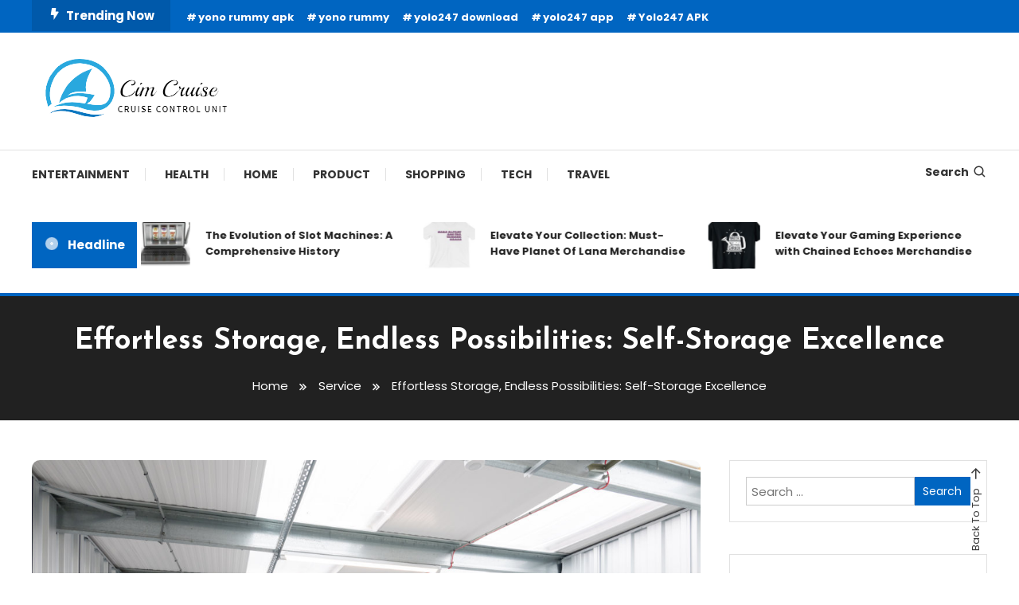

--- FILE ---
content_type: text/html; charset=UTF-8
request_url: https://cimcruise.com/effortless-storage-endless-possibilities-self-storage-excellence/
body_size: 11483
content:
<!doctype html>
<html lang="en-US">
<head>
	<meta charset="UTF-8">
	<meta name="viewport" content="width=device-width, initial-scale=1">
	<link rel="profile" href="https://gmpg.org/xfn/11">

	<title>Effortless Storage, Endless Possibilities: Self-Storage Excellence &#8211; Cim Cruise</title>
<meta name='robots' content='max-image-preview:large' />
<link rel='dns-prefetch' href='//fonts.googleapis.com' />
<link rel="alternate" type="application/rss+xml" title="Cim Cruise &raquo; Feed" href="https://cimcruise.com/feed/" />
<link rel="alternate" title="oEmbed (JSON)" type="application/json+oembed" href="https://cimcruise.com/wp-json/oembed/1.0/embed?url=https%3A%2F%2Fcimcruise.com%2Feffortless-storage-endless-possibilities-self-storage-excellence%2F" />
<link rel="alternate" title="oEmbed (XML)" type="text/xml+oembed" href="https://cimcruise.com/wp-json/oembed/1.0/embed?url=https%3A%2F%2Fcimcruise.com%2Feffortless-storage-endless-possibilities-self-storage-excellence%2F&#038;format=xml" />
<style id='wp-img-auto-sizes-contain-inline-css' type='text/css'>
img:is([sizes=auto i],[sizes^="auto," i]){contain-intrinsic-size:3000px 1500px}
/*# sourceURL=wp-img-auto-sizes-contain-inline-css */
</style>

<style id='wp-emoji-styles-inline-css' type='text/css'>

	img.wp-smiley, img.emoji {
		display: inline !important;
		border: none !important;
		box-shadow: none !important;
		height: 1em !important;
		width: 1em !important;
		margin: 0 0.07em !important;
		vertical-align: -0.1em !important;
		background: none !important;
		padding: 0 !important;
	}
/*# sourceURL=wp-emoji-styles-inline-css */
</style>
<link rel='stylesheet' id='wp-block-library-css' href='https://cimcruise.com/wp-includes/css/dist/block-library/style.min.css?ver=6.9' type='text/css' media='all' />
<style id='global-styles-inline-css' type='text/css'>
:root{--wp--preset--aspect-ratio--square: 1;--wp--preset--aspect-ratio--4-3: 4/3;--wp--preset--aspect-ratio--3-4: 3/4;--wp--preset--aspect-ratio--3-2: 3/2;--wp--preset--aspect-ratio--2-3: 2/3;--wp--preset--aspect-ratio--16-9: 16/9;--wp--preset--aspect-ratio--9-16: 9/16;--wp--preset--color--black: #000000;--wp--preset--color--cyan-bluish-gray: #abb8c3;--wp--preset--color--white: #ffffff;--wp--preset--color--pale-pink: #f78da7;--wp--preset--color--vivid-red: #cf2e2e;--wp--preset--color--luminous-vivid-orange: #ff6900;--wp--preset--color--luminous-vivid-amber: #fcb900;--wp--preset--color--light-green-cyan: #7bdcb5;--wp--preset--color--vivid-green-cyan: #00d084;--wp--preset--color--pale-cyan-blue: #8ed1fc;--wp--preset--color--vivid-cyan-blue: #0693e3;--wp--preset--color--vivid-purple: #9b51e0;--wp--preset--gradient--vivid-cyan-blue-to-vivid-purple: linear-gradient(135deg,rgb(6,147,227) 0%,rgb(155,81,224) 100%);--wp--preset--gradient--light-green-cyan-to-vivid-green-cyan: linear-gradient(135deg,rgb(122,220,180) 0%,rgb(0,208,130) 100%);--wp--preset--gradient--luminous-vivid-amber-to-luminous-vivid-orange: linear-gradient(135deg,rgb(252,185,0) 0%,rgb(255,105,0) 100%);--wp--preset--gradient--luminous-vivid-orange-to-vivid-red: linear-gradient(135deg,rgb(255,105,0) 0%,rgb(207,46,46) 100%);--wp--preset--gradient--very-light-gray-to-cyan-bluish-gray: linear-gradient(135deg,rgb(238,238,238) 0%,rgb(169,184,195) 100%);--wp--preset--gradient--cool-to-warm-spectrum: linear-gradient(135deg,rgb(74,234,220) 0%,rgb(151,120,209) 20%,rgb(207,42,186) 40%,rgb(238,44,130) 60%,rgb(251,105,98) 80%,rgb(254,248,76) 100%);--wp--preset--gradient--blush-light-purple: linear-gradient(135deg,rgb(255,206,236) 0%,rgb(152,150,240) 100%);--wp--preset--gradient--blush-bordeaux: linear-gradient(135deg,rgb(254,205,165) 0%,rgb(254,45,45) 50%,rgb(107,0,62) 100%);--wp--preset--gradient--luminous-dusk: linear-gradient(135deg,rgb(255,203,112) 0%,rgb(199,81,192) 50%,rgb(65,88,208) 100%);--wp--preset--gradient--pale-ocean: linear-gradient(135deg,rgb(255,245,203) 0%,rgb(182,227,212) 50%,rgb(51,167,181) 100%);--wp--preset--gradient--electric-grass: linear-gradient(135deg,rgb(202,248,128) 0%,rgb(113,206,126) 100%);--wp--preset--gradient--midnight: linear-gradient(135deg,rgb(2,3,129) 0%,rgb(40,116,252) 100%);--wp--preset--font-size--small: 13px;--wp--preset--font-size--medium: 20px;--wp--preset--font-size--large: 36px;--wp--preset--font-size--x-large: 42px;--wp--preset--spacing--20: 0.44rem;--wp--preset--spacing--30: 0.67rem;--wp--preset--spacing--40: 1rem;--wp--preset--spacing--50: 1.5rem;--wp--preset--spacing--60: 2.25rem;--wp--preset--spacing--70: 3.38rem;--wp--preset--spacing--80: 5.06rem;--wp--preset--shadow--natural: 6px 6px 9px rgba(0, 0, 0, 0.2);--wp--preset--shadow--deep: 12px 12px 50px rgba(0, 0, 0, 0.4);--wp--preset--shadow--sharp: 6px 6px 0px rgba(0, 0, 0, 0.2);--wp--preset--shadow--outlined: 6px 6px 0px -3px rgb(255, 255, 255), 6px 6px rgb(0, 0, 0);--wp--preset--shadow--crisp: 6px 6px 0px rgb(0, 0, 0);}:where(.is-layout-flex){gap: 0.5em;}:where(.is-layout-grid){gap: 0.5em;}body .is-layout-flex{display: flex;}.is-layout-flex{flex-wrap: wrap;align-items: center;}.is-layout-flex > :is(*, div){margin: 0;}body .is-layout-grid{display: grid;}.is-layout-grid > :is(*, div){margin: 0;}:where(.wp-block-columns.is-layout-flex){gap: 2em;}:where(.wp-block-columns.is-layout-grid){gap: 2em;}:where(.wp-block-post-template.is-layout-flex){gap: 1.25em;}:where(.wp-block-post-template.is-layout-grid){gap: 1.25em;}.has-black-color{color: var(--wp--preset--color--black) !important;}.has-cyan-bluish-gray-color{color: var(--wp--preset--color--cyan-bluish-gray) !important;}.has-white-color{color: var(--wp--preset--color--white) !important;}.has-pale-pink-color{color: var(--wp--preset--color--pale-pink) !important;}.has-vivid-red-color{color: var(--wp--preset--color--vivid-red) !important;}.has-luminous-vivid-orange-color{color: var(--wp--preset--color--luminous-vivid-orange) !important;}.has-luminous-vivid-amber-color{color: var(--wp--preset--color--luminous-vivid-amber) !important;}.has-light-green-cyan-color{color: var(--wp--preset--color--light-green-cyan) !important;}.has-vivid-green-cyan-color{color: var(--wp--preset--color--vivid-green-cyan) !important;}.has-pale-cyan-blue-color{color: var(--wp--preset--color--pale-cyan-blue) !important;}.has-vivid-cyan-blue-color{color: var(--wp--preset--color--vivid-cyan-blue) !important;}.has-vivid-purple-color{color: var(--wp--preset--color--vivid-purple) !important;}.has-black-background-color{background-color: var(--wp--preset--color--black) !important;}.has-cyan-bluish-gray-background-color{background-color: var(--wp--preset--color--cyan-bluish-gray) !important;}.has-white-background-color{background-color: var(--wp--preset--color--white) !important;}.has-pale-pink-background-color{background-color: var(--wp--preset--color--pale-pink) !important;}.has-vivid-red-background-color{background-color: var(--wp--preset--color--vivid-red) !important;}.has-luminous-vivid-orange-background-color{background-color: var(--wp--preset--color--luminous-vivid-orange) !important;}.has-luminous-vivid-amber-background-color{background-color: var(--wp--preset--color--luminous-vivid-amber) !important;}.has-light-green-cyan-background-color{background-color: var(--wp--preset--color--light-green-cyan) !important;}.has-vivid-green-cyan-background-color{background-color: var(--wp--preset--color--vivid-green-cyan) !important;}.has-pale-cyan-blue-background-color{background-color: var(--wp--preset--color--pale-cyan-blue) !important;}.has-vivid-cyan-blue-background-color{background-color: var(--wp--preset--color--vivid-cyan-blue) !important;}.has-vivid-purple-background-color{background-color: var(--wp--preset--color--vivid-purple) !important;}.has-black-border-color{border-color: var(--wp--preset--color--black) !important;}.has-cyan-bluish-gray-border-color{border-color: var(--wp--preset--color--cyan-bluish-gray) !important;}.has-white-border-color{border-color: var(--wp--preset--color--white) !important;}.has-pale-pink-border-color{border-color: var(--wp--preset--color--pale-pink) !important;}.has-vivid-red-border-color{border-color: var(--wp--preset--color--vivid-red) !important;}.has-luminous-vivid-orange-border-color{border-color: var(--wp--preset--color--luminous-vivid-orange) !important;}.has-luminous-vivid-amber-border-color{border-color: var(--wp--preset--color--luminous-vivid-amber) !important;}.has-light-green-cyan-border-color{border-color: var(--wp--preset--color--light-green-cyan) !important;}.has-vivid-green-cyan-border-color{border-color: var(--wp--preset--color--vivid-green-cyan) !important;}.has-pale-cyan-blue-border-color{border-color: var(--wp--preset--color--pale-cyan-blue) !important;}.has-vivid-cyan-blue-border-color{border-color: var(--wp--preset--color--vivid-cyan-blue) !important;}.has-vivid-purple-border-color{border-color: var(--wp--preset--color--vivid-purple) !important;}.has-vivid-cyan-blue-to-vivid-purple-gradient-background{background: var(--wp--preset--gradient--vivid-cyan-blue-to-vivid-purple) !important;}.has-light-green-cyan-to-vivid-green-cyan-gradient-background{background: var(--wp--preset--gradient--light-green-cyan-to-vivid-green-cyan) !important;}.has-luminous-vivid-amber-to-luminous-vivid-orange-gradient-background{background: var(--wp--preset--gradient--luminous-vivid-amber-to-luminous-vivid-orange) !important;}.has-luminous-vivid-orange-to-vivid-red-gradient-background{background: var(--wp--preset--gradient--luminous-vivid-orange-to-vivid-red) !important;}.has-very-light-gray-to-cyan-bluish-gray-gradient-background{background: var(--wp--preset--gradient--very-light-gray-to-cyan-bluish-gray) !important;}.has-cool-to-warm-spectrum-gradient-background{background: var(--wp--preset--gradient--cool-to-warm-spectrum) !important;}.has-blush-light-purple-gradient-background{background: var(--wp--preset--gradient--blush-light-purple) !important;}.has-blush-bordeaux-gradient-background{background: var(--wp--preset--gradient--blush-bordeaux) !important;}.has-luminous-dusk-gradient-background{background: var(--wp--preset--gradient--luminous-dusk) !important;}.has-pale-ocean-gradient-background{background: var(--wp--preset--gradient--pale-ocean) !important;}.has-electric-grass-gradient-background{background: var(--wp--preset--gradient--electric-grass) !important;}.has-midnight-gradient-background{background: var(--wp--preset--gradient--midnight) !important;}.has-small-font-size{font-size: var(--wp--preset--font-size--small) !important;}.has-medium-font-size{font-size: var(--wp--preset--font-size--medium) !important;}.has-large-font-size{font-size: var(--wp--preset--font-size--large) !important;}.has-x-large-font-size{font-size: var(--wp--preset--font-size--x-large) !important;}
/*# sourceURL=global-styles-inline-css */
</style>

<style id='classic-theme-styles-inline-css' type='text/css'>
/*! This file is auto-generated */
.wp-block-button__link{color:#fff;background-color:#32373c;border-radius:9999px;box-shadow:none;text-decoration:none;padding:calc(.667em + 2px) calc(1.333em + 2px);font-size:1.125em}.wp-block-file__button{background:#32373c;color:#fff;text-decoration:none}
/*# sourceURL=/wp-includes/css/classic-themes.min.css */
</style>
<link rel='stylesheet' id='color-magazine-fonts-css' href='https://fonts.googleapis.com/css?family=Josefin+Sans%3A400%2C700%7CPoppins%3A300%2C400%2C400i%2C500%2C700&#038;subset=latin%2Clatin-ext' type='text/css' media='all' />
<link rel='stylesheet' id='box-icons-css' href='https://cimcruise.com/wp-content/themes/color-magazine/assets/library/box-icons/css/boxicons.min.css?ver=2.1.4' type='text/css' media='all' />
<link rel='stylesheet' id='lightslider-style-css' href='https://cimcruise.com/wp-content/themes/color-magazine/assets/library/lightslider/css/lightslider.min.css?ver=6.9' type='text/css' media='all' />
<link rel='stylesheet' id='preloader-css' href='https://cimcruise.com/wp-content/themes/color-magazine/assets/css/min/mt-preloader.min.css?ver=1.1.1' type='text/css' media='all' />
<link rel='stylesheet' id='color-magazine-style-css' href='https://cimcruise.com/wp-content/themes/color-magazine/style.css?ver=1.1.1' type='text/css' media='all' />
<style id='color-magazine-style-inline-css' type='text/css'>
.category-button.cb-cat-108 a{background:#3b2d1b}
.category-button.cb-cat-108 a:hover{background:#090000}
#site-navigation ul li.cb-cat-108 .menu-item-description{background:#3b2d1b}
#site-navigation ul li.cb-cat-108 .menu-item-description:after{border-top-color:#3b2d1b}
.category-button.cb-cat-12 a{background:#3b2d1b}
.category-button.cb-cat-12 a:hover{background:#090000}
#site-navigation ul li.cb-cat-12 .menu-item-description{background:#3b2d1b}
#site-navigation ul li.cb-cat-12 .menu-item-description:after{border-top-color:#3b2d1b}
.category-button.cb-cat-100 a{background:#3b2d1b}
.category-button.cb-cat-100 a:hover{background:#090000}
#site-navigation ul li.cb-cat-100 .menu-item-description{background:#3b2d1b}
#site-navigation ul li.cb-cat-100 .menu-item-description:after{border-top-color:#3b2d1b}
.category-button.cb-cat-126 a{background:#3b2d1b}
.category-button.cb-cat-126 a:hover{background:#090000}
#site-navigation ul li.cb-cat-126 .menu-item-description{background:#3b2d1b}
#site-navigation ul li.cb-cat-126 .menu-item-description:after{border-top-color:#3b2d1b}
.category-button.cb-cat-9 a{background:#3b2d1b}
.category-button.cb-cat-9 a:hover{background:#090000}
#site-navigation ul li.cb-cat-9 .menu-item-description{background:#3b2d1b}
#site-navigation ul li.cb-cat-9 .menu-item-description:after{border-top-color:#3b2d1b}
.category-button.cb-cat-71 a{background:#3b2d1b}
.category-button.cb-cat-71 a:hover{background:#090000}
#site-navigation ul li.cb-cat-71 .menu-item-description{background:#3b2d1b}
#site-navigation ul li.cb-cat-71 .menu-item-description:after{border-top-color:#3b2d1b}
.category-button.cb-cat-268 a{background:#3b2d1b}
.category-button.cb-cat-268 a:hover{background:#090000}
#site-navigation ul li.cb-cat-268 .menu-item-description{background:#3b2d1b}
#site-navigation ul li.cb-cat-268 .menu-item-description:after{border-top-color:#3b2d1b}
.category-button.cb-cat-86 a{background:#3b2d1b}
.category-button.cb-cat-86 a:hover{background:#090000}
#site-navigation ul li.cb-cat-86 .menu-item-description{background:#3b2d1b}
#site-navigation ul li.cb-cat-86 .menu-item-description:after{border-top-color:#3b2d1b}
.category-button.cb-cat-78 a{background:#3b2d1b}
.category-button.cb-cat-78 a:hover{background:#090000}
#site-navigation ul li.cb-cat-78 .menu-item-description{background:#3b2d1b}
#site-navigation ul li.cb-cat-78 .menu-item-description:after{border-top-color:#3b2d1b}
.category-button.cb-cat-83 a{background:#3b2d1b}
.category-button.cb-cat-83 a:hover{background:#090000}
#site-navigation ul li.cb-cat-83 .menu-item-description{background:#3b2d1b}
#site-navigation ul li.cb-cat-83 .menu-item-description:after{border-top-color:#3b2d1b}
.category-button.cb-cat-8 a{background:#3b2d1b}
.category-button.cb-cat-8 a:hover{background:#090000}
#site-navigation ul li.cb-cat-8 .menu-item-description{background:#3b2d1b}
#site-navigation ul li.cb-cat-8 .menu-item-description:after{border-top-color:#3b2d1b}
.category-button.cb-cat-7 a{background:#3b2d1b}
.category-button.cb-cat-7 a:hover{background:#090000}
#site-navigation ul li.cb-cat-7 .menu-item-description{background:#3b2d1b}
#site-navigation ul li.cb-cat-7 .menu-item-description:after{border-top-color:#3b2d1b}
.category-button.cb-cat-248 a{background:#3b2d1b}
.category-button.cb-cat-248 a:hover{background:#090000}
#site-navigation ul li.cb-cat-248 .menu-item-description{background:#3b2d1b}
#site-navigation ul li.cb-cat-248 .menu-item-description:after{border-top-color:#3b2d1b}
.category-button.cb-cat-255 a{background:#3b2d1b}
.category-button.cb-cat-255 a:hover{background:#090000}
#site-navigation ul li.cb-cat-255 .menu-item-description{background:#3b2d1b}
#site-navigation ul li.cb-cat-255 .menu-item-description:after{border-top-color:#3b2d1b}
.category-button.cb-cat-17 a{background:#3b2d1b}
.category-button.cb-cat-17 a:hover{background:#090000}
#site-navigation ul li.cb-cat-17 .menu-item-description{background:#3b2d1b}
#site-navigation ul li.cb-cat-17 .menu-item-description:after{border-top-color:#3b2d1b}
.category-button.cb-cat-106 a{background:#3b2d1b}
.category-button.cb-cat-106 a:hover{background:#090000}
#site-navigation ul li.cb-cat-106 .menu-item-description{background:#3b2d1b}
#site-navigation ul li.cb-cat-106 .menu-item-description:after{border-top-color:#3b2d1b}
.category-button.cb-cat-4 a{background:#3b2d1b}
.category-button.cb-cat-4 a:hover{background:#090000}
#site-navigation ul li.cb-cat-4 .menu-item-description{background:#3b2d1b}
#site-navigation ul li.cb-cat-4 .menu-item-description:after{border-top-color:#3b2d1b}
.category-button.cb-cat-37 a{background:#3b2d1b}
.category-button.cb-cat-37 a:hover{background:#090000}
#site-navigation ul li.cb-cat-37 .menu-item-description{background:#3b2d1b}
#site-navigation ul li.cb-cat-37 .menu-item-description:after{border-top-color:#3b2d1b}
.category-button.cb-cat-46 a{background:#3b2d1b}
.category-button.cb-cat-46 a:hover{background:#090000}
#site-navigation ul li.cb-cat-46 .menu-item-description{background:#3b2d1b}
#site-navigation ul li.cb-cat-46 .menu-item-description:after{border-top-color:#3b2d1b}
.category-button.cb-cat-15 a{background:#3b2d1b}
.category-button.cb-cat-15 a:hover{background:#090000}
#site-navigation ul li.cb-cat-15 .menu-item-description{background:#3b2d1b}
#site-navigation ul li.cb-cat-15 .menu-item-description:after{border-top-color:#3b2d1b}
.category-button.cb-cat-76 a{background:#3b2d1b}
.category-button.cb-cat-76 a:hover{background:#090000}
#site-navigation ul li.cb-cat-76 .menu-item-description{background:#3b2d1b}
#site-navigation ul li.cb-cat-76 .menu-item-description:after{border-top-color:#3b2d1b}
.category-button.cb-cat-2 a{background:#3b2d1b}
.category-button.cb-cat-2 a:hover{background:#090000}
#site-navigation ul li.cb-cat-2 .menu-item-description{background:#3b2d1b}
#site-navigation ul li.cb-cat-2 .menu-item-description:after{border-top-color:#3b2d1b}
.category-button.cb-cat-89 a{background:#3b2d1b}
.category-button.cb-cat-89 a:hover{background:#090000}
#site-navigation ul li.cb-cat-89 .menu-item-description{background:#3b2d1b}
#site-navigation ul li.cb-cat-89 .menu-item-description:after{border-top-color:#3b2d1b}
.category-button.cb-cat-11 a{background:#3b2d1b}
.category-button.cb-cat-11 a:hover{background:#090000}
#site-navigation ul li.cb-cat-11 .menu-item-description{background:#3b2d1b}
#site-navigation ul li.cb-cat-11 .menu-item-description:after{border-top-color:#3b2d1b}
.category-button.cb-cat-31 a{background:#3b2d1b}
.category-button.cb-cat-31 a:hover{background:#090000}
#site-navigation ul li.cb-cat-31 .menu-item-description{background:#3b2d1b}
#site-navigation ul li.cb-cat-31 .menu-item-description:after{border-top-color:#3b2d1b}
.category-button.cb-cat-10 a{background:#3b2d1b}
.category-button.cb-cat-10 a:hover{background:#090000}
#site-navigation ul li.cb-cat-10 .menu-item-description{background:#3b2d1b}
#site-navigation ul li.cb-cat-10 .menu-item-description:after{border-top-color:#3b2d1b}
.category-button.cb-cat-1 a{background:#3b2d1b}
.category-button.cb-cat-1 a:hover{background:#090000}
#site-navigation ul li.cb-cat-1 .menu-item-description{background:#3b2d1b}
#site-navigation ul li.cb-cat-1 .menu-item-description:after{border-top-color:#3b2d1b}
a,a:hover,a:focus,a:active,.entry-cat .cat-links a:hover,.entry-cat a:hover,.byline a:hover,.posted-on a:hover,.entry-footer a:hover,.comment-author .fn .url:hover,.commentmetadata .comment-edit-link,#cancel-comment-reply-link,#cancel-comment-reply-link:before,.logged-in-as a,.widget a:hover,.widget a:hover::before,.widget li:hover::before,#top-navigation ul li a:hover,.mt-social-icon-wrap li a:hover,.mt-search-icon:hover,.mt-form-close a:hover,.menu-toggle:hover,#site-navigation ul li:hover>a,#site-navigation ul li.current-menu-item>a,#site-navigation ul li.current_page_ancestor>a,#site-navigation ul li.current-menu-ancestor>a,#site-navigation ul li.current_page_item>a,#site-navigation ul li.focus>a,.entry-title a:hover,.cat-links a:hover,.entry-meta a:hover,.entry-footer .mt-readmore-btn:hover,.btn-wrapper a:hover,.mt-readmore-btn:hover,.navigation.pagination .nav-links .page-numbers.current,.navigation.pagination .nav-links a.page-numbers:hover,.breadcrumbs a:hover,#footer-menu li a:hover,#top-footer a:hover,.color_magazine_latest_posts .mt-post-title a:hover,#mt-scrollup:hover,.mt-site-mode-wrap .mt-mode-toggle:hover,.mt-site-mode-wrap .mt-mode-toggle:checked:hover,.has-thumbnail .post-info-wrap .entry-title a:hover,.front-slider-block .post-info-wrap .entry-title a:hover{color:#0065C1}
.widget_search .search-submit,.widget_search .search-submit:hover,.widget_tag_cloud .tagcloud a:hover,.widget.widget_tag_cloud a:hover,.navigation.pagination .nav-links .page-numbers.current,.navigation.pagination .nav-links a.page-numbers:hover,.error-404.not-found,.color-magazine_social_media a:hover{border-color:#0065C1}
.edit-link .post-edit-link,.reply .comment-reply-link,.widget_search .search-submit,.widget_search .search-submit:hover,.widget_tag_cloud .tagcloud a:hover,.widget.widget_tag_cloud a:hover,#top-header,.mt-menu-search .mt-form-wrap .search-form .search-submit,.mt-menu-search .mt-form-wrap .search-form .search-submit:hover,#site-navigation .menu-item-description,.mt-ticker-label,.post-cats-list a,.front-slider-block .lSAction>a:hover,.top-featured-post-wrap .post-thumbnail .post-number,article.sticky::before,#secondary .widget .widget-title::before,.mt-related-post-title:before,#colophon .widget .widget-title:before,.features-post-title:before,.cvmm-block-title.layout--default:before,.color-magazine_social_media a:hover,.search-no-results #primary .search-submit{background:#0065C1}
.mt-site-dark-mode .widget_archive a:hover,.mt-site-dark-mode .widget_categories a:hover,.mt-site-dark-mode .widget_recent_entries a:hover,.mt-site-dark-mode .widget_meta a,.mt-site-dark-mode .widget_recent_comments li:hover,.mt-site-dark-mode .widget_rss li,.mt-site-dark-mode .widget_pages li a:hover,.mt-site-dark-mode .widget_nav_menu li a:hover,.mt-site-dark-mode .wp-block-latest-posts li a:hover,.mt-site-dark-mode .wp-block-archives li a:hover,.mt-site-dark-mode .wp-block-categories li a:hover,.mt-site-dark-mode .wp-block-page-list li a:hover,.mt-site-dark-mode .wp-block-latest-comments li:hover,.mt-site-dark-mode #site-navigation ul li a:hover,.mt-site-dark-mode .site-title a:hover,.mt-site-dark-mode .entry-title a:hover,.mt-site-dark-mode .cvmm-post-title a:hover,.mt-site-dark-mode .mt-social-icon-wrap li a:hover,.mt-site-dark-mode .mt-search-icon a:hover,.mt-site-dark-mode .ticker-post-title a:hover,.single.mt-site-dark-mode .mt-author-box .mt-author-info .mt-author-name a:hover,.mt-site-dark-mode .mt-site-mode-wrap .mt-mode-toggle:hover,.mt-site-dark-mode .mt-site-mode-wrap .mt-mode-toggle:checked:hover{color:#0065C1 !important}
#site-navigation .menu-item-description::after,.mt-custom-page-header{border-top-color:#0065C1}
.mt-container{width:1300px}.site-layout--boxed #page{width:1200px}#primary,.home.blog #primary{width:70%}#secondary,.home.blog #secondary{width:27%}
/*# sourceURL=color-magazine-style-inline-css */
</style>
<link rel='stylesheet' id='color-magazine-responsive-style-css' href='https://cimcruise.com/wp-content/themes/color-magazine/assets/css/min/mt-responsive.min.css?ver=1.1.1' type='text/css' media='all' />
<script type="text/javascript" src="https://cimcruise.com/wp-includes/js/jquery/jquery.min.js?ver=3.7.1" id="jquery-core-js"></script>
<script type="text/javascript" src="https://cimcruise.com/wp-includes/js/jquery/jquery-migrate.min.js?ver=3.4.1" id="jquery-migrate-js"></script>
<link rel="https://api.w.org/" href="https://cimcruise.com/wp-json/" /><link rel="alternate" title="JSON" type="application/json" href="https://cimcruise.com/wp-json/wp/v2/posts/152" /><link rel="EditURI" type="application/rsd+xml" title="RSD" href="https://cimcruise.com/xmlrpc.php?rsd" />
<meta name="generator" content="WordPress 6.9" />
<link rel="canonical" href="https://cimcruise.com/effortless-storage-endless-possibilities-self-storage-excellence/" />
<link rel='shortlink' href='https://cimcruise.com/?p=152' />
		<style type="text/css">
					.site-title,
			.site-description {
				position: absolute;
				clip: rect(1px, 1px, 1px, 1px);
			}
				</style>
		<link rel="icon" href="https://cimcruise.com/wp-content/uploads/2023/04/cropped-Cruise_Control_Unit-removebg-preview-32x32.png" sizes="32x32" />
<link rel="icon" href="https://cimcruise.com/wp-content/uploads/2023/04/cropped-Cruise_Control_Unit-removebg-preview-192x192.png" sizes="192x192" />
<link rel="apple-touch-icon" href="https://cimcruise.com/wp-content/uploads/2023/04/cropped-Cruise_Control_Unit-removebg-preview-180x180.png" />
<meta name="msapplication-TileImage" content="https://cimcruise.com/wp-content/uploads/2023/04/cropped-Cruise_Control_Unit-removebg-preview-270x270.png" />
</head>

<body class="wp-singular post-template-default single single-post postid-152 single-format-standard wp-custom-logo wp-theme-color-magazine site-layout--wide right-sidebar">

	        <div id="preloader-background">
	            <div class="preloader-wrapper">
	            		                            <div class="mt-wave">
	                                <div class="mt-rect mt-rect1"></div>
	                                <div class="mt-rect mt-rect2"></div>
	                                <div class="mt-rect mt-rect3"></div>
	                                <div class="mt-rect mt-rect4"></div>
	                                <div class="mt-rect mt-rect5"></div>
	                            </div>
	                            	            </div><!-- .preloader-wrapper -->
	        </div><!-- #preloader-background -->
	
<div id="page" class="site">
<a class="skip-link screen-reader-text" href="#content">Skip To Content</a>
	
<div id="top-header" class="top-header-wrap mt-clearfix">
    <div class="mt-container">
        <div class="trending-wrapper tag-before-icon">
    <span class="wrap-label"><i class="bx bxs-bolt" aria-hidden="true"></i>Trending Now</span>
    <div class="tags-wrapper">
        <span class="head-tags-links"><a href="https://cimcruise.com/tag/yono-rummy-apk/" rel="tag">yono rummy apk</a><a href="https://cimcruise.com/tag/yono-rummy/" rel="tag">yono rummy</a><a href="https://cimcruise.com/tag/yolo247-download/" rel="tag">yolo247 download</a><a href="https://cimcruise.com/tag/yolo247-app/" rel="tag">yolo247 app</a><a href="https://cimcruise.com/tag/yolo247-apk/" rel="tag">Yolo247 APK</a></span>    </div><!-- .tags-wrapper -->
</div><!-- .trending-wrapper -->
<nav id="top-navigation" class="top-header-nav mt-clearfix">
    </nav><!-- #top-navigation -->    </div><!-- mt-container -->
</div><!-- #top-header -->
<header id="masthead" class="site-header " >
    <div class="mt-logo-row-wrapper mt-clearfix">

        <div class="logo-ads-wrap">
            <div class="mt-container">
                <div class="site-branding">
                    <a href="https://cimcruise.com/" class="custom-logo-link" rel="home"><img width="264" height="87" src="https://cimcruise.com/wp-content/uploads/2023/04/Cruise_Control_Unit-removebg-preview.png" class="custom-logo" alt="Cim Cruise" decoding="async" /></a>                            <p class="site-title"><a href="https://cimcruise.com/" rel="home">Cim Cruise</a></p>
                                                <p class="site-description">Cruise Control Unit </p>
                                    </div><!-- .site-branding -->
                <div class="header-widget-wrapper">
                                    </div>
            </div> <!-- mt-container -->
        </div><!-- .logo-ads-wrap -->

        <div class="mt-social-menu-wrapper">
            <div class="mt-container">

                <div class="mt-main-menu-wrapper">
                                        <div class="menu-toggle"><a href="javascript:void(0)"><i class="bx bx-menu"></i>Menu</a></div>
                    <nav itemscope id="site-navigation" class="main-navigation">
                        <div class="menu-primary-container"><ul id="primary-menu" class="menu"><li id="menu-item-15" class="menu-item menu-item-type-taxonomy menu-item-object-category menu-item-15 cb-cat-9"><a href="https://cimcruise.com/category/entertainment/">Entertainment</a></li>
<li id="menu-item-16" class="menu-item menu-item-type-taxonomy menu-item-object-category menu-item-16 cb-cat-8"><a href="https://cimcruise.com/category/health/">Health</a></li>
<li id="menu-item-17" class="menu-item menu-item-type-taxonomy menu-item-object-category menu-item-17 cb-cat-7"><a href="https://cimcruise.com/category/home/">Home</a></li>
<li id="menu-item-18" class="menu-item menu-item-type-taxonomy menu-item-object-category menu-item-18 cb-cat-4"><a href="https://cimcruise.com/category/product/">Product</a></li>
<li id="menu-item-19" class="menu-item menu-item-type-taxonomy menu-item-object-category menu-item-19 cb-cat-2"><a href="https://cimcruise.com/category/shopping/">Shopping</a></li>
<li id="menu-item-20" class="menu-item menu-item-type-taxonomy menu-item-object-category menu-item-20 cb-cat-11"><a href="https://cimcruise.com/category/tech/">Tech</a></li>
<li id="menu-item-21" class="menu-item menu-item-type-taxonomy menu-item-object-category menu-item-21 cb-cat-10"><a href="https://cimcruise.com/category/travel/">Travel</a></li>
</ul></div>                    </nav><!-- #site-navigation -->
                </div><!-- .mt-main-menu-wrapper -->

                <div class="mt-social-search-wrapper">
                    <div class="mt-menu-search">
	<div class="mt-search-icon"><a href="javascript:void(0)">Search<i class='bx bx-search'></i></a></div>
	<div class="mt-form-wrap">
		<div class="mt-form-close"><a href="javascript:void(0)"><i class='bx bx-x'></i></a></div>
		<form role="search" method="get" class="search-form" action="https://cimcruise.com/">
				<label>
					<span class="screen-reader-text">Search for:</span>
					<input type="search" class="search-field" placeholder="Search &hellip;" value="" name="s" />
				</label>
				<input type="submit" class="search-submit" value="Search" />
			</form>	</div><!-- .mt-form-wrap -->
</div><!-- .mt-menu-search -->                </div><!-- .mt-social-search-wrapper -->
                
            </div><!--.mt-container -->
        </div><!--.mt-social-menu-wrapper -->
         
    </div><!--.mt-logo-row-wrapper -->
</header><!-- #masthead -->

<div class="mt-header-ticker-wrapper ">
    <div class="mt-container">
        <div class="mt-ticker-label"><div class="ticker-spinner"><div class="ticker-bounce1"></div><div class="ticker-bounce2"></div></div>Headline</div>        <div class="ticker-posts-wrap">
                                <div class="ticker-post-thumb-wrap">
                        <div class="ticker-post-thumb">
                            <img width="150" height="150" src="https://cimcruise.com/wp-content/uploads/2024/12/slot-online_6-150x150.jpg" class="attachment-thumbnail size-thumbnail wp-post-image" alt="The Evolution of Slot Machines: A Comprehensive History" decoding="async" />                        </div>
                        <div class="ticker-post-title-wrap">
                            <div class="ticker-post-title">
                                <a href="https://cimcruise.com/the-evolution-of-slot-machines-a-comprehensive-history/">The Evolution of Slot Machines: A Comprehensive History</a>
                            </div>
                        </div><!-- ticker-post-title-wrap -->
                    </div><!-- .ticker-post-thumb-wrap -->
                                <div class="ticker-post-thumb-wrap">
                        <div class="ticker-post-thumb">
                            <img width="150" height="150" src="https://cimcruise.com/wp-content/uploads/2026/01/74-1-150x150.jpg" class="attachment-thumbnail size-thumbnail wp-post-image" alt="Elevate Your Collection: Must-Have Planet Of Lana Merchandise" decoding="async" />                        </div>
                        <div class="ticker-post-title-wrap">
                            <div class="ticker-post-title">
                                <a href="https://cimcruise.com/elevate-your-collection-must-have-planet-of-lana-merchandise/">Elevate Your Collection: Must-Have Planet Of Lana Merchandise</a>
                            </div>
                        </div><!-- ticker-post-title-wrap -->
                    </div><!-- .ticker-post-thumb-wrap -->
                                <div class="ticker-post-thumb-wrap">
                        <div class="ticker-post-thumb">
                            <img width="150" height="150" src="https://cimcruise.com/wp-content/uploads/2026/01/37-9-150x150.jpg" class="attachment-thumbnail size-thumbnail wp-post-image" alt="Elevate Your Gaming Experience with Chained Echoes Merchandise" decoding="async" />                        </div>
                        <div class="ticker-post-title-wrap">
                            <div class="ticker-post-title">
                                <a href="https://cimcruise.com/elevate-your-gaming-experience-with-chained-echoes-merchandise/">Elevate Your Gaming Experience with Chained Echoes Merchandise</a>
                            </div>
                        </div><!-- ticker-post-title-wrap -->
                    </div><!-- .ticker-post-thumb-wrap -->
                                <div class="ticker-post-thumb-wrap">
                        <div class="ticker-post-thumb">
                            <img width="150" height="150" src="https://cimcruise.com/wp-content/uploads/2026/01/1-8-150x150.jpg" class="attachment-thumbnail size-thumbnail wp-post-image" alt="Pinky And The Brain Merchandise 101: Everything You Need to Know" decoding="async" />                        </div>
                        <div class="ticker-post-title-wrap">
                            <div class="ticker-post-title">
                                <a href="https://cimcruise.com/pinky-and-the-brain-merchandise-101-everything-you-need-to-know/">Pinky And The Brain Merchandise 101: Everything You Need to Know</a>
                            </div>
                        </div><!-- ticker-post-title-wrap -->
                    </div><!-- .ticker-post-thumb-wrap -->
                                <div class="ticker-post-thumb-wrap">
                        <div class="ticker-post-thumb">
                            <img width="150" height="150" src="https://cimcruise.com/wp-content/uploads/2026/01/74-10-150x150.jpg" class="attachment-thumbnail size-thumbnail wp-post-image" alt="Exclusive Insights: Lynked Banner Of The Spark Store&#039;s Hidden Gems Revealed" decoding="async" />                        </div>
                        <div class="ticker-post-title-wrap">
                            <div class="ticker-post-title">
                                <a href="https://cimcruise.com/exclusive-insights-lynked-banner-of-the-spark-stores-hidden-gems-revealed/">Exclusive Insights: Lynked Banner Of The Spark Store&#8217;s Hidden Gems Revealed</a>
                            </div>
                        </div><!-- ticker-post-title-wrap -->
                    </div><!-- .ticker-post-thumb-wrap -->
                                <div class="ticker-post-thumb-wrap">
                        <div class="ticker-post-thumb">
                            <img width="150" height="150" src="https://cimcruise.com/wp-content/uploads/2026/01/40-10-150x150.jpg" class="attachment-thumbnail size-thumbnail wp-post-image" alt="Discover the Hidden Gems of Menos Trece Store: Unique Finds Await!" decoding="async" />                        </div>
                        <div class="ticker-post-title-wrap">
                            <div class="ticker-post-title">
                                <a href="https://cimcruise.com/discover-the-hidden-gems-of-menos-trece-store-unique-finds-await/">Discover the Hidden Gems of Menos Trece Store: Unique Finds Await!</a>
                            </div>
                        </div><!-- ticker-post-title-wrap -->
                    </div><!-- .ticker-post-thumb-wrap -->
                                <div class="ticker-post-thumb-wrap">
                        <div class="ticker-post-thumb">
                            <img width="150" height="150" src="https://cimcruise.com/wp-content/uploads/2026/01/6-10-150x150.jpg" class="attachment-thumbnail size-thumbnail wp-post-image" alt="Field of Dreams Official Store: Where Quality Merchandise Meets Fan Passion" decoding="async" />                        </div>
                        <div class="ticker-post-title-wrap">
                            <div class="ticker-post-title">
                                <a href="https://cimcruise.com/field-of-dreams-official-store-where-quality-merchandise-meets-fan-passion/">Field of Dreams Official Store: Where Quality Merchandise Meets Fan Passion</a>
                            </div>
                        </div><!-- ticker-post-title-wrap -->
                    </div><!-- .ticker-post-thumb-wrap -->
                                <div class="ticker-post-thumb-wrap">
                        <div class="ticker-post-thumb">
                            <img width="150" height="150" src="https://cimcruise.com/wp-content/uploads/2025/12/65-7-150x150.jpg" class="attachment-thumbnail size-thumbnail wp-post-image" alt="" decoding="async" />                        </div>
                        <div class="ticker-post-title-wrap">
                            <div class="ticker-post-title">
                                <a href="https://cimcruise.com/lady-a-shop-spotlight-the-best-in-official-merchandise/">Lady A Shop Spotlight: The Best in Official Merchandise</a>
                            </div>
                        </div><!-- ticker-post-title-wrap -->
                    </div><!-- .ticker-post-thumb-wrap -->
                                <div class="ticker-post-thumb-wrap">
                        <div class="ticker-post-thumb">
                            <img width="150" height="150" src="https://cimcruise.com/wp-content/uploads/2025/12/7-9-150x150.jpg" class="attachment-thumbnail size-thumbnail wp-post-image" alt="" decoding="async" />                        </div>
                        <div class="ticker-post-title-wrap">
                            <div class="ticker-post-title">
                                <a href="https://cimcruise.com/the-ultimate-billy-idol-shop-experience-exclusive-merchandise-revealed/">The Ultimate Billy Idol Shop Experience: Exclusive Merchandise Revealed</a>
                            </div>
                        </div><!-- ticker-post-title-wrap -->
                    </div><!-- .ticker-post-thumb-wrap -->
                                <div class="ticker-post-thumb-wrap">
                        <div class="ticker-post-thumb">
                            <img width="150" height="150" src="https://cimcruise.com/wp-content/uploads/2025/12/6-109-150x150.jpg" class="attachment-thumbnail size-thumbnail wp-post-image" alt="" decoding="async" />                        </div>
                        <div class="ticker-post-title-wrap">
                            <div class="ticker-post-title">
                                <a href="https://cimcruise.com/mpo500-slot-games-with-modern-design/">MPO500 Slot Games with Modern Design</a>
                            </div>
                        </div><!-- ticker-post-title-wrap -->
                    </div><!-- .ticker-post-thumb-wrap -->
                    </div><!-- .ticker-posts-wrap -->
     </div>
</div><!-- .mt-header-ticker-wrapper -->

    <div class="mt-custom-page-header">
        <div class="mt-container inner-page-header mt-clearfix">
            <h1 class="page-title">Effortless Storage, Endless Possibilities: Self-Storage Excellence</h1>
            			<nav id="breadcrumb" class="mt-breadcrumb">
				<div role="navigation" aria-label="Breadcrumbs" class="breadcrumb-trail breadcrumbs" itemprop="breadcrumb"><div class="mt-container"><ul class="trail-items" itemscope itemtype="http://schema.org/BreadcrumbList"><meta name="numberOfItems" content="3" /><meta name="itemListOrder" content="Ascending" /><li itemprop="itemListElement" itemscope itemtype="http://schema.org/ListItem" class="trail-item trail-begin"><a href="https://cimcruise.com/" rel="home" itemprop="item"><span itemprop="name">Home</span></a><meta itemprop="position" content="1" /></li><li itemprop="itemListElement" itemscope itemtype="http://schema.org/ListItem" class="trail-item"><a href="https://cimcruise.com/category/service/" itemprop="item"><span itemprop="name">Service</span></a><meta itemprop="position" content="2" /></li><li itemprop="itemListElement" itemscope itemtype="http://schema.org/ListItem" class="trail-item trail-end"><span itemprop="name"><span itemprop="name">Effortless Storage, Endless Possibilities: Self-Storage Excellence</span></span><meta itemprop="position" content="3" /></li></ul></div></div>			</nav>
	        </div><!-- .mt-container -->
    </div><!-- .mt-custom-page-header -->

	<div id="content" class="site-content">
		<div class="mt-container">
<div class="mt-single-post-page-wrapper">

	<div id="primary" class="content-area">
		<main id="main" class="site-main">

		
<article id="post-152" class="has-thumbnail post-152 post type-post status-publish format-standard has-post-thumbnail hentry category-service tag-self-storage-solution">
	<div class="post-thumbnail">
		<img width="1152" height="768" src="https://cimcruise.com/wp-content/uploads/2023/09/3-20.jpg" class="attachment-full size-full wp-post-image" alt="Effortless Storage, Endless Possibilities: Self-Storage Excellence" decoding="async" fetchpriority="high" srcset="https://cimcruise.com/wp-content/uploads/2023/09/3-20.jpg 1152w, https://cimcruise.com/wp-content/uploads/2023/09/3-20-300x200.jpg 300w, https://cimcruise.com/wp-content/uploads/2023/09/3-20-1024x683.jpg 1024w, https://cimcruise.com/wp-content/uploads/2023/09/3-20-768x512.jpg 768w, https://cimcruise.com/wp-content/uploads/2023/09/3-20-600x400.jpg 600w" sizes="(max-width: 1152px) 100vw, 1152px" />		<div class="post-info-wrap">
			<div class="post-cat">				<div class="post-cats-list">
												<span class="category-button cb-cat-15"><a href="https://cimcruise.com/category/service/">Service</a></span>
									</div><!-- .post-cats-list --></div><!-- .post-cat -->
			
<div class="entry-meta"> 
    <span class="posted-on"><a href="https://cimcruise.com/effortless-storage-endless-possibilities-self-storage-excellence/" rel="bookmark"><time class="entry-date published updated" datetime="2023-09-22T11:26:01+00:00">September 22, 2023</time></a></span><span class="byline"><span class="author vcard"><a class="url fn n" href="https://cimcruise.com/author/admin/">admin</a></span></span> 
</div>
<header class="entry-header">
    <h1 class="entry-title">Effortless Storage, Endless Possibilities: Self-Storage Excellence</h1></header><!-- .entry-header -->	    </div><!--.post-info-wrap -->
	</div><!-- .post-thumbnail -->

	<div class="entry-content">
		<p style="text-align: justify;">With 24/7 monitoring and restricted entry protocols in place, you can have peace of mind knowing that your valuables are protected against theft or damage. Lastly but certainly not least important is the delight factor associated with utilizing self-storage options. Knowing that you have a dedicated space to store your belongings allows you to make more informed decisions about what you truly need and cherish. It enables you to let go of unnecessary clutter and focus on the things that bring joy into your life. In conclusion, self-storage facilities offer an excellent solution for those seeking to declutter their lives, reduce stress levels, and create a more organized living environment. With various options available, individuals can find the perfect storage unit size and features that suit their specific needs.</p>
<p style="text-align: justify;">In today&#8217;s fast-paced world, where space is a luxury and clutter seems to be an inevitable part of our lives, self-storage has emerged as a game-changer. With its effortless storage solutions and endless possibilities, self-storage facilities have become the <a href='https://yellow-jacket-state-storage-self-storage-facility-cleburne.business.site'><strong>cleburne self storage</strong></a> go-to option for individuals and businesses alike. One of the key advantages of self-storage is its convenience. Whether you are moving to a new home or office, downsizing your living space, or simply looking to declutter your surroundings, self-storage offers a hassle-free solution. With flexible rental terms and various unit sizes available, you can choose the perfect storage space that suits your needs. Moreover, most self-storage facilities provide 24/7 access to their units so that you can retrieve or store items at any time convenient for you. Self-storage also provides peace of mind when it comes to security.</p>
<p><iframe style="border: 0;" src="https://www.google.com/maps/embed?pb=!1m18!1m12!1m3!1d3370.1901317020893!2d-97.3603979!3d32.36044469999999!2m3!1f0!2f0!3f0!3m2!1i1024!2i768!4f13.1!3m3!1m2!1s0x864e4771cada9e35%3A0x97542a230d7d3ebd!2sYellow%20Jacket%20State%20Storage%20%E2%80%94%20Cleburne!5e0!3m2!1sen!2s!4v1694830349105!5m2!1sen!2s" width="600" height="450" allowfullscreen="allowfullscreen"></iframe></p>
<p style="text-align: justify;">Reputable facilities employ state-of-the-art security measures such as surveillance cameras, gated entry systems with personalized access codes, and on-site managers who monitor the premises regularly. This ensures that your belongings are safe from theft or damage while they are stored away. Another advantage of self-storage is its versatility in catering to different types of customers. Individuals can use these spaces not only for storing furniture during relocation but also for keeping seasonal items like sports equipment or holiday decorations out of sight until needed again. Businesses find them useful for archiving important documents or storing excess inventory without having to invest in larger office spaces. Moreover, entrepreneurs often utilize self-storage units as cost-effective alternatives for setting up small-scale workshops or e-commerce fulfillment centers. The flexibility offered by these facilities allows businesses to adapt quickly to changing demands without committing long-term leases on commercial properties.</p>
<p>Yellow Jacket State Storage<br />1567 E Henderson St, Cleburne, Texas, 76031<br />8175177801</p>
	</div> <!-- .entry-content -->

	<footer class="entry-footer">
		<span class="tags-links">Tagged <a href="https://cimcruise.com/tag/self-storage-solution/" rel="tag">Self-Storage Solution</a></span>	</footer><!-- .entry-footer -->

	
</article><!-- #post-152 -->
	<nav class="navigation post-navigation" aria-label="Posts">
		<h2 class="screen-reader-text">Post navigation</h2>
		<div class="nav-links"><div class="nav-previous"><a href="https://cimcruise.com/leg-circulation-woes-try-these-remedies-for-relief/" rel="prev">Leg Circulation Woes? Try These Remedies for Relief</a></div><div class="nav-next"><a href="https://cimcruise.com/creating-stunning-visuals-with-canva-a-step-by-step-guide/" rel="next">Creating Stunning Visuals with Canva A Step-by-Step Guide</a></div></div>
	</nav>
		</main><!-- #main -->
	</div><!-- #primary -->

	<aside id="secondary" class="widget-area">
	<section id="search-2" class="widget widget_search"><form role="search" method="get" class="search-form" action="https://cimcruise.com/">
				<label>
					<span class="screen-reader-text">Search for:</span>
					<input type="search" class="search-field" placeholder="Search &hellip;" value="" name="s" />
				</label>
				<input type="submit" class="search-submit" value="Search" />
			</form></section><section id="nav_menu-2" class="widget widget_nav_menu"><h4 class="widget-title">Categories</h4><div class="menu-primary-container"><ul id="menu-primary" class="menu"><li class="menu-item menu-item-type-taxonomy menu-item-object-category menu-item-15 cb-cat-9"><a href="https://cimcruise.com/category/entertainment/">Entertainment</a></li>
<li class="menu-item menu-item-type-taxonomy menu-item-object-category menu-item-16 cb-cat-8"><a href="https://cimcruise.com/category/health/">Health</a></li>
<li class="menu-item menu-item-type-taxonomy menu-item-object-category menu-item-17 cb-cat-7"><a href="https://cimcruise.com/category/home/">Home</a></li>
<li class="menu-item menu-item-type-taxonomy menu-item-object-category menu-item-18 cb-cat-4"><a href="https://cimcruise.com/category/product/">Product</a></li>
<li class="menu-item menu-item-type-taxonomy menu-item-object-category menu-item-19 cb-cat-2"><a href="https://cimcruise.com/category/shopping/">Shopping</a></li>
<li class="menu-item menu-item-type-taxonomy menu-item-object-category menu-item-20 cb-cat-11"><a href="https://cimcruise.com/category/tech/">Tech</a></li>
<li class="menu-item menu-item-type-taxonomy menu-item-object-category menu-item-21 cb-cat-10"><a href="https://cimcruise.com/category/travel/">Travel</a></li>
</ul></div></section>
		<section id="recent-posts-2" class="widget widget_recent_entries">
		<h4 class="widget-title">Recent Posts</h4>
		<ul>
											<li>
					<a href="https://cimcruise.com/elevate-your-collection-must-have-planet-of-lana-merchandise/">Elevate Your Collection: Must-Have Planet Of Lana Merchandise</a>
									</li>
											<li>
					<a href="https://cimcruise.com/elevate-your-gaming-experience-with-chained-echoes-merchandise/">Elevate Your Gaming Experience with Chained Echoes Merchandise</a>
									</li>
											<li>
					<a href="https://cimcruise.com/pinky-and-the-brain-merchandise-101-everything-you-need-to-know/">Pinky And The Brain Merchandise 101: Everything You Need to Know</a>
									</li>
											<li>
					<a href="https://cimcruise.com/exclusive-insights-lynked-banner-of-the-spark-stores-hidden-gems-revealed/">Exclusive Insights: Lynked Banner Of The Spark Store&#8217;s Hidden Gems Revealed</a>
									</li>
											<li>
					<a href="https://cimcruise.com/discover-the-hidden-gems-of-menos-trece-store-unique-finds-await/">Discover the Hidden Gems of Menos Trece Store: Unique Finds Await!</a>
									</li>
					</ul>

		</section></aside><!-- #secondary -->
</div><!-- .mt-single-post-page-wrapper -->

	    </div> <!-- mt-container -->
	</div><!-- #content -->

    <footer id="colophon" class="site-footer">			<div id="bottom-footer">
	            <div class="mt-container">
	        			        				<nav id="footer-navigation" class="footer-navigation">
	    							        				</nav><!-- #footer-navigation -->
	        		
	        		<div class="site-info">
	        			<span class="mt-copyright-text">
	        				Color Magazine	        			</span>
	        			<span class="sep"> | </span>
	        				Theme: Color Magazine by <a href="https://mysterythemes.com">Mystery Themes</a>.	        		</div><!-- .site-info -->
	            </div><!-- .mt-container -->
	        </div><!-- #bottom-footer -->
	</footer><!-- #colophon -->
<div id="mt-scrollup" class="animated arrow-hide">
    <span>Back To Top</span>
</div><!-- #mt-scrollup -->

	
</div><!-- #page -->

<script type="speculationrules">
{"prefetch":[{"source":"document","where":{"and":[{"href_matches":"/*"},{"not":{"href_matches":["/wp-*.php","/wp-admin/*","/wp-content/uploads/*","/wp-content/*","/wp-content/plugins/*","/wp-content/themes/color-magazine/*","/*\\?(.+)"]}},{"not":{"selector_matches":"a[rel~=\"nofollow\"]"}},{"not":{"selector_matches":".no-prefetch, .no-prefetch a"}}]},"eagerness":"conservative"}]}
</script>
<script type="text/javascript" src="https://cimcruise.com/wp-content/themes/color-magazine/assets/js/mt-combine-scripts.js?ver=1.1.1" id="color-magazine-combine-scripts-js"></script>
<script type="text/javascript" src="https://cimcruise.com/wp-content/themes/color-magazine/assets/js/navigation.js?ver=1.1.1" id="color-magazine-navigation-js"></script>
<script type="text/javascript" src="https://cimcruise.com/wp-content/themes/color-magazine/assets/js/skip-link-focus-fix.js?ver=1.1.1" id="color-magazine-skip-link-focus-fix-js"></script>
<script type="text/javascript" id="color-magazine-custom-scripts-js-extra">
/* <![CDATA[ */
var color_magazineObject = {"menu_sticky":"on"};
//# sourceURL=color-magazine-custom-scripts-js-extra
/* ]]> */
</script>
<script type="text/javascript" src="https://cimcruise.com/wp-content/themes/color-magazine/assets/js/min/mt-custom-scripts.min.js?ver=1.1.1" id="color-magazine-custom-scripts-js"></script>
<script id="wp-emoji-settings" type="application/json">
{"baseUrl":"https://s.w.org/images/core/emoji/17.0.2/72x72/","ext":".png","svgUrl":"https://s.w.org/images/core/emoji/17.0.2/svg/","svgExt":".svg","source":{"concatemoji":"https://cimcruise.com/wp-includes/js/wp-emoji-release.min.js?ver=6.9"}}
</script>
<script type="module">
/* <![CDATA[ */
/*! This file is auto-generated */
const a=JSON.parse(document.getElementById("wp-emoji-settings").textContent),o=(window._wpemojiSettings=a,"wpEmojiSettingsSupports"),s=["flag","emoji"];function i(e){try{var t={supportTests:e,timestamp:(new Date).valueOf()};sessionStorage.setItem(o,JSON.stringify(t))}catch(e){}}function c(e,t,n){e.clearRect(0,0,e.canvas.width,e.canvas.height),e.fillText(t,0,0);t=new Uint32Array(e.getImageData(0,0,e.canvas.width,e.canvas.height).data);e.clearRect(0,0,e.canvas.width,e.canvas.height),e.fillText(n,0,0);const a=new Uint32Array(e.getImageData(0,0,e.canvas.width,e.canvas.height).data);return t.every((e,t)=>e===a[t])}function p(e,t){e.clearRect(0,0,e.canvas.width,e.canvas.height),e.fillText(t,0,0);var n=e.getImageData(16,16,1,1);for(let e=0;e<n.data.length;e++)if(0!==n.data[e])return!1;return!0}function u(e,t,n,a){switch(t){case"flag":return n(e,"\ud83c\udff3\ufe0f\u200d\u26a7\ufe0f","\ud83c\udff3\ufe0f\u200b\u26a7\ufe0f")?!1:!n(e,"\ud83c\udde8\ud83c\uddf6","\ud83c\udde8\u200b\ud83c\uddf6")&&!n(e,"\ud83c\udff4\udb40\udc67\udb40\udc62\udb40\udc65\udb40\udc6e\udb40\udc67\udb40\udc7f","\ud83c\udff4\u200b\udb40\udc67\u200b\udb40\udc62\u200b\udb40\udc65\u200b\udb40\udc6e\u200b\udb40\udc67\u200b\udb40\udc7f");case"emoji":return!a(e,"\ud83e\u1fac8")}return!1}function f(e,t,n,a){let r;const o=(r="undefined"!=typeof WorkerGlobalScope&&self instanceof WorkerGlobalScope?new OffscreenCanvas(300,150):document.createElement("canvas")).getContext("2d",{willReadFrequently:!0}),s=(o.textBaseline="top",o.font="600 32px Arial",{});return e.forEach(e=>{s[e]=t(o,e,n,a)}),s}function r(e){var t=document.createElement("script");t.src=e,t.defer=!0,document.head.appendChild(t)}a.supports={everything:!0,everythingExceptFlag:!0},new Promise(t=>{let n=function(){try{var e=JSON.parse(sessionStorage.getItem(o));if("object"==typeof e&&"number"==typeof e.timestamp&&(new Date).valueOf()<e.timestamp+604800&&"object"==typeof e.supportTests)return e.supportTests}catch(e){}return null}();if(!n){if("undefined"!=typeof Worker&&"undefined"!=typeof OffscreenCanvas&&"undefined"!=typeof URL&&URL.createObjectURL&&"undefined"!=typeof Blob)try{var e="postMessage("+f.toString()+"("+[JSON.stringify(s),u.toString(),c.toString(),p.toString()].join(",")+"));",a=new Blob([e],{type:"text/javascript"});const r=new Worker(URL.createObjectURL(a),{name:"wpTestEmojiSupports"});return void(r.onmessage=e=>{i(n=e.data),r.terminate(),t(n)})}catch(e){}i(n=f(s,u,c,p))}t(n)}).then(e=>{for(const n in e)a.supports[n]=e[n],a.supports.everything=a.supports.everything&&a.supports[n],"flag"!==n&&(a.supports.everythingExceptFlag=a.supports.everythingExceptFlag&&a.supports[n]);var t;a.supports.everythingExceptFlag=a.supports.everythingExceptFlag&&!a.supports.flag,a.supports.everything||((t=a.source||{}).concatemoji?r(t.concatemoji):t.wpemoji&&t.twemoji&&(r(t.twemoji),r(t.wpemoji)))});
//# sourceURL=https://cimcruise.com/wp-includes/js/wp-emoji-loader.min.js
/* ]]> */
</script>
</body>
</html>


<!-- Page cached by LiteSpeed Cache 7.7 on 2026-01-19 08:03:04 -->